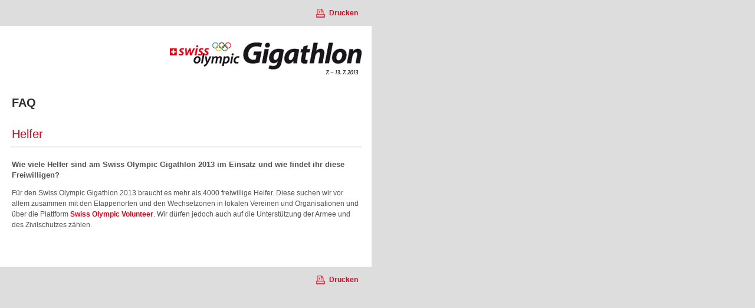

--- FILE ---
content_type: text/html; charset=UTF-8
request_url: http://www.gigathlon.com/archive/de/Athleteninfo/FAQe1a2.html?print=true&faqTopic=2
body_size: 1390
content:
<!DOCTYPE html>


<html xml:lang="de" lang="de" class="no-js">


<!-- Mirrored from www.gigathlon.ch/de/Athleteninfo/FAQ.html?print=true&faqTopic=2 by HTTrack Website Copier/3.x [XR&CO'2013], Thu, 23 Jan 2014 15:36:13 GMT -->
<!-- Added by HTTrack --><meta http-equiv="content-type" content="text/html;charset=UTF-8" /><!-- /Added by HTTrack -->
<head>
    <meta http-equiv="Content-Type" content="text/html; charset=utf-8"/>
    
    <meta name="keywords" content="FAQ" />
    <meta name="description" content="" />
    <meta name="author" content="" />
    <meta name="robots" content="all" />
    
        <link rel="shortcut icon" href="../faviconBinary/favicon.ico" type="image/x-icon"/>
    
    <!--[if IE]>
    <meta http-equiv="X-UA-Compatible" content="IE=Edge,chrome=IE7" />
    <![endif]-->
    <meta name="viewport" content="width=1200, initial-scale=0.6" />
    
    <title>Home - FAQ</title>
    
        <link rel="stylesheet" type="text/css" href="../../resources/gigathlon/css/style.2013-10-15-16-00-57-696.cache.css"  />
    

        
    
</head>

<body id="faq" >

    <div id="print-wrapper">
        <div class="print-button">
            <a class="print" href="javascript: window.print();">
                <span>Drucken</span>
            </a>
        </div>
    
        <div id="logo">
            <img src="../logoImgBinary/Gigathlon13_Datum_4F.gif" alt="Home" />
        </div>
    
<div id="main" role="main">
        <div class="text" role="article">




    <h1>
        
        FAQ
    </h1>






<div class="faq-list">
    <ul class="faq-list-ul">

        <li class="faq-list-li">


<h2>
    Helfer
    <span class="faq-tools">

<div class="article-tool">
    <a class="print" href="FAQe1a2.html?print=true&amp;faqTopic=2" target="_blank">
        <span>Drucken</span>
    </a>
</div>
    </span>
</h2>

<div>



<h3>
    <a class="cursor-effect" onclick="javascript: toggleFAQItem('317bdd49-01d8-4451-9922-1bf5891d63d2')">Wie viele Helfer sind am Swiss Olympic Gigathlon 2013 im Einsatz und wie findet ihr diese Freiwilligen?</a>
</h3>
<div id="317bdd49-01d8-4451-9922-1bf5891d63d2" class="faq-item-answer">
  <div>


          <p>F&uuml;r den Swiss Olympic Gigathlon 2013 braucht es mehr als 4000 freiwillige Helfer. Diese suchen wir vor allem zusammen mit den Etappenorten und den Wechselzonen in lokalen Vereinen und Organisationen und &uuml;ber die Plattform <a target="_blank" href="http://swissvolunteer.ch/">Swiss Olympic Volunteer</a>. Wir d&uuml;rfen jedoch auch auf die Unterst&uuml;tzung der Armee und des Zivilschutzes z&auml;hlen. </p>
    </div>
</div><!-- end list-box -->
<div class="clear"></div></div>
        </li>
    </ul>
</div><!-- end faq-list -->    </div><!-- end text -->
    <div class="article-features">

    <div class="article-tools">

<div class="article-tool">
    <a class="print" href="FAQ2888.html?print=true" target="_blank">
        <span>Drucken</span>
    </a>
</div>
    </div>

    </div>
</div><!-- end main -->        
        <div class="print-button">
            <a class="print" href="javascript: window.print();">
                <span>Drucken</span>
            </a>
        </div>
    </div>
    
</body>

<!-- Mirrored from www.gigathlon.ch/de/Athleteninfo/FAQ.html?print=true&faqTopic=2 by HTTrack Website Copier/3.x [XR&CO'2013], Thu, 23 Jan 2014 15:36:13 GMT -->
</html>


--- FILE ---
content_type: text/css
request_url: http://www.gigathlon.com/archive/resources/gigathlon/css/style.2013-10-15-16-00-57-696.cache.css
body_size: 16374
content:
/*
 * HTML5 Boilerplate
 *
 * What follows is the result of much research on cross-browser styling.
 * Credit left inline and big thanks to Nicolas Gallagher, Jonathan Neal,
 * Kroc Camen, and the H5BP dev community and team.
 *
 * Detailed information about this CSS: h5bp.com/css
 *
 * ==|== normalize ==========================================================
 */

/* =============================================================================
   HTML5 display definitions
   ========================================================================== */
article,aside,details,figcaption,figure,footer,header,hgroup,nav,section
    {
    display: block;
}

audio,canvas,video {
    display: inline-block;
    *display: inline;
    *zoom: 1;
}

audio:not  ([controls] ) {
    display: none;
}

[hidden] {
    display: none;
}

/* =============================================================================
   Base
   ========================================================================== */

/*
 * 1. Correct text resizing oddly in IE6/7 when body font-size is set using em units
 * 2. Prevent iOS text size adjust on device orientation change, without disabling user zoom: h5bp.com/g
 */
 
html, body {
  height: 100%;
  width: 100%;
  padding: 0;
  margin: 0;
}


html {
    font-size: 100%;
    -webkit-text-size-adjust: 100%;
    -ms-text-size-adjust: 100%;
}

html,button,input,select,textarea {
    font-family: Verdana, Helvetica, sans-serif;
    color: #000;
    font-size: 12px;
    color: #525252;
}

body {
    margin: 0;
    font-size: 12px;
    background: #ddd;
    line-height: 1.5em;
}

/*
 * Remove text-shadow in selection highlight: h5bp.com/i
 * These selection declarations have to be separate
 */
::-moz-selection {
    background: #E2001A;
    color: white;
    text-shadow: none;    
}

::selection {
    background: #E2001A;
    color: white;
    text-shadow: none;
}

.search-button {
    border: 0;
    background-color: none;
    background: url(../img/misc/lupe.png) no-repeat right;
    box-shadow: none;
    width: 15px;
}

/* =============================================================================
   Links
   ========================================================================== */

/* Improve readability when focused and hovered in all browsers: h5bp.com/h */
a:hover,a:active {
    outline: 0;
}

/* =============================================================================
   Typography
   ========================================================================== */
abbr[title] {
    border-bottom: 1px dotted;
}

b,strong {
    font-weight: bold;
}

blockquote {
    margin: 1em 40px;
}

dfn {
    font-style: italic;
}

hr {
    display: block;
    height: 1px;
    border: 0;
    border-top: 1px solid #ccc;
    margin: 1em 0;
    padding: 0;
}

ins {
    background: #ff9;
    color: #000;
    text-decoration: none;
}

mark {
    background: #ff0;
    color: #000;
    font-style: italic;
    font-weight: bold;
}

/* Redeclare monospace font family: h5bp.com/j */
pre,code,kbd,samp {
    font-family: monospace, serif;
    _font-family: 'courier new', monospace;
    font-size: 1em;
}

/* Improve readability of pre-formatted text in all browsers */
pre {
    white-space: pre;
    white-space: pre-wrap;
    word-wrap: break-word;
}

q {
    quotes: none;
}

q:before,q:after {
    content: "";
    content: none;
}

small {
    font-size: 85%;
}

/* Position subscript and superscript content without affecting line-height: h5bp.com/k */
sub,sup {
    font-size: 75%;
    line-height: 0;
    position: relative;
    vertical-align: baseline;
}

sup {
    top: -0.5em;
}

sub {
    bottom: -0.25em;
}

p {
    line-height: 1.5em;
}

p.intro {
    font-weight: bold;
}

/* =============================================================================
   Lists
   ========================================================================== */
ul,ol {
    margin: 1em 0;
    padding: 0 0 0 30px;
}

dd {
    margin: 0 0 0 30px;
}

nav ul,nav ol {
    list-style: none;
    list-style-image: none;
    margin: 0;
    padding: 0;
}

/* =============================================================================
   Embedded content
   ========================================================================== */

/*
 * 1. Improve image quality when scaled in IE7: h5bp.com/d
 * 2. Remove the gap between images and borders on image containers: h5bp.com/i/440
 */
img {
    border: 0;
    -ms-interpolation-mode: bicubic;
    vertical-align: middle;
}

/*
 * Correct overflow not hidden in IE9
 */
svg:not(:root){
overflow:hidden;
}

/* =============================================================================
   Figures
   ========================================================================== */
figure {
    margin: 0;
}

/* =============================================================================
   Forms
   ========================================================================== */
form {
    margin: 0;
}

fieldset {
    border: 0;
    margin: 0;
    padding: 0;
}

/* Indicate that 'label' will shift focus to the associated form element */
label {
    cursor: pointer;
}

/*
 * 1. Correct color not inheriting in IE6/7/8/9
 * 2. Correct alignment displayed oddly in IE6/7
 */
legend {
    border: 0;
    *margin-left: -7px;
    padding: 0;
    white-space: normal;
}

/*
 * 1. Correct font-size not inheriting in all browsers
 * 2. Remove margins in FF3/4 S5 Chrome
 * 3. Define consistent vertical alignment display in all browsers
 */
button,input,select,textarea {
    font-size: 100%;
    margin: 0;
    vertical-align: baseline;
    *vertical-align: middle;
}

/*
 * 1. Define line-height as normal to match FF3/4 (set using !important in the UA stylesheet)
 */
button,input {
    line-height: normal;
}

/*
 * 1. Display hand cursor for clickable form elements
 * 2. Allow styling of clickable form elements in iOS
 * 3. Correct inner spacing displayed oddly in IE7 (doesn't effect IE6)
 */
button,input[type="button"],input[type="reset"],input[type="submit"] {
    cursor: pointer;
    -webkit-appearance: button;
    *overflow: visible;
}

/*
 * Re-set default cursor for disabled elements
 */
button[disabled],input[disabled] {
    cursor: default;
}

/*
 * Consistent box sizing and appearance
 */
input[type="checkbox"],input[type="radio"] {
    box-sizing: border-box;
    padding: 0;
    *width: 13px;
    *height: 13px;
}

input[type="search"] {
    -webkit-appearance: textfield;
    -moz-box-sizing: content-box;
    -webkit-box-sizing: content-box;
    box-sizing: content-box;
}

input[type="search"]::-webkit-search-decoration,input[type="search"]::-webkit-search-cancel-button
    {
    -webkit-appearance: none;
}

/*
 * Remove inner padding and border in FF3/4: h5bp.com/l
 */
button::-moz-focus-inner,input::-moz-focus-inner {
    border: 0;
    padding: 0;
}

/*
 * 1. Remove default vertical scrollbar in IE6/7/8/9
 * 2. Allow only vertical resizing
 */
textarea {
    overflow: auto;
    vertical-align: top;
    resize: vertical;
    width: 350px;    
    padding: 5px 5px;
    -webkit-border-radius: 2px;
    -moz-border-radius: 2px;
    border-radius: 2px;
    border: 1px solid #cfcfcf;
    -webkit-box-shadow: inset 0 0 2px 1px rgba(0,0,0, 0.1);
    -moz-box-shadow: inset 0 0 2px 1px rgba(0,0,0, 0.1);
    box-shadow: inset 0 0 2px 1px rgba(0,0,0, 0.1);
}

/* Colors for form validity */
input:valid,textarea:valid {
    color: #4D4D4D;
}

input:invalid,textarea:invalid {
    background-color: #f0dddd;
}

form span {
    margin: 12px 20px;
}


form input.search-button, form #searchbar {
    display: inline;
    margin: 0;
}

form input {
    margin: 12px 20px;
    display: block;
}

form label {
    font-weight: bold;
    color: #e2001a;
}

.button-wrapper {
    clear: both;
}

form div {
    float: none;
}

form .button-wrapper input {
  background-color: #e2001a;
  border: medium none;
  border-radius: 0 0 0 0;
  box-shadow: none;
  color: #FFFFFF;
  font-weight: bold;
  padding: 10px;
  display: block;
}

form .form-item-m, form .form-item-s, form .form-item-l {
    float: left;
    clear: right;
}

form textarea {
    display: block;
    margin: 12px 20px;
}

form div.mgnlEditorBar.component, .mgnlEditorBar.placeholder {
    clear: both;
}

input:invalid, textarea:invalid {
    background: none;
}

form label[for="FileUpload"] {
    margin: 12px 20px;
}

form input[type="checkbox"], form input[type="radio"] {
    display: inline;
    width: 30px; 
    margin-right: 0px;
}

fieldset.mod div {
    float: left;
    clear: right;
}

/* =============================================================================
   Tables
   ========================================================================== */
table {
    border-collapse: collapse;
    border-spacing: 0;
}

td {
    vertical-align: top;
}

/* overwrite this if valign attribute is set on TDs (eg. because of FCK) */
td[valign="middle"] {
    vertical-align: middle;
}

/* =============================================================================
   Chrome Frame Prompt
   ========================================================================== */
.chromeframe {
    margin: 0.2em 0;
    background: #ccc;
    color: black;
    padding: 0.2em 0;
}

/* ==|== print styles =======================================================
   Print styles.
   Inlined to avoid required HTTP connection: h5bp.com/r
   ========================================================================== */
@media print {
    * {
        background: transparent !important;
        color: black !important;
        box-shadow: none !important;
        text-shadow: none !important;
        filter: none !important;
        -ms-filter: none !important;
    } /* Black prints faster: h5bp.com/s */
    a,a:visited {
        text-decoration: underline;
    }
    .ir a:after,a[href^="javascript:"]:after,a[href^="#"]:after {
        content: "";
    } /* Don't show links for images, or javascript/internal links */
    pre,blockquote {
        border: 1px solid #999;
        page-break-inside: avoid;
    }
    thead {
        display: table-header-group;
    } /* h5bp.com/t */
    tr,img {
        page-break-inside: avoid;
    }
    img {
        max-width: 100% !important;
    }
    @page {
        margin: 0.5cm;
    }
    p,h2,h3 {
        orphans: 3;
        widows: 3;
    }
    h2,h3 {
        page-break-after: avoid;
    }
    /** Hide print button **/
    #print-wrapper .print-button {
        display: none;
    }
    /** Enable decent printing even if not using the print view **/
    #nav, #extras, #header, #meta
    , #side-tabs, #site-info
    , #bottom-top-button, .article-features
    , #platform, #base, .article-tool {
        display: none !important;
    }
    .background, #wrapper-2, #wrapper-3 {
        margin: 0 !important;
        padding: 0 !important;
        background: none !important;
        box-shadow: none !important;
        width: auto !important;
    }
    .background {
        width: 567px !important;
    }
    .text-section ul
    , .faq-item-answer ul {
        margin: 12px 20px !important;
        padding: 0 20px !important;
        list-style: disc !important;
    }
    .text-section ul li
    , .faq-item-answer ul li {
        background: none !important;
        overflow: visible !important;
        padding: 0 !important;
    }
    #print-logo {
        display: block !important;
    }
    .faq-item-answer {
        display: block !important;
    }
    .text h1 {
        font-weight: bold !important;
        margin: 15px 20px 20px !important;
    }
}

/* =============================================================================
   Nivo Slider
   ========================================================================== */
   
/*
 * jQuery Nivo Slider v3.0.1
 * http://nivo.dev7studios.com
 *
 * Copyright 2012, Dev7studios
 * Free to use and abuse under the MIT license.
 * http://www.opensource.org/licenses/mit-license.php
 */
 
/* The Nivo Slider styles */
.nivoSlider {
	position:relative;
	width:100%;
	height:auto;
	overflow: hidden;
}
.nivoSlider img {
	position:absolute;
	top:0px;
	left:0px;
}
.nivo-main-image {
	display: block !important;
	position: relative !important; 
	width: 100% !important;
}

/* If an image is wrapped in a link */
.nivoSlider a.nivo-imageLink {
	position:absolute;
	top:0px;
	left:0px;
	width:100%;
	height:100%;
	border:0;
	padding:0;
	margin:0;
	z-index:6;
	display:none;
}
/* The slices and boxes in the Slider */
.nivo-slice {
	display:block;
	position:absolute;
	z-index:5;
	height:100%;
	top:0;
}
.nivo-box {
	display:block;
	position:absolute;
	z-index:5;
	overflow:hidden;
}
.nivo-box img { display:block; }

/* Caption styles */
.nivo-caption {
	position:absolute;
	left:0px;
	bottom:0px;
	background:#000;
	color:#fff;
	width:100%;
	z-index:8;
	padding: 5px 10px;
	opacity: 0.8;
	overflow: hidden;
	display: none;
	-moz-opacity: 0.8;
	filter:alpha(opacity=8);
	-webkit-box-sizing: border-box; /* Safari/Chrome, other WebKit */
	-moz-box-sizing: border-box;    /* Firefox, other Gecko */
	box-sizing: border-box;         /* Opera/IE 8+ */
}
.nivo-caption p {
	padding:5px;
	margin:0;
}
.nivo-caption a {
	display:inline !important;
}
.nivo-html-caption {
    display:none;
}
/* Direction nav styles (e.g. Next & Prev) */
.nivo-directionNav a {
	position:absolute;
	top:45%;
	z-index:9;
	cursor:pointer;
}
.nivo-prevNav {
	left:0px;
}
.nivo-nextNav {
	right:0px;
}
/* Control nav styles (e.g. 1,2,3...) */
.nivo-controlNav {
	text-align:center;
	padding: 15px 0;
}
.nivo-controlNav a {
	cursor:pointer;
}
.nivo-controlNav a.active {
	font-weight:bold;
}

/*
Skin Name: Nivo Slider Default Theme
Skin URI: http://nivo.dev7studios.com
Skin Type: flexible
Description: The default skin for the Nivo Slider.
Version: 1.2
Author: Gilbert Pellegrom
Author URI: http://dev7studios.com
*/

.theme-default .nivoSlider {
	position:relative;
	background:url(../img/nivo/loading.gif) no-repeat 50% 50%;
    margin-bottom:50px;
    -webkit-box-shadow: 0px 1px 5px 0px #4a4a4a;
    -moz-box-shadow: 0px 1px 5px 0px #4a4a4a;
    box-shadow: 0px 1px 5px 0px #4a4a4a;
}
.theme-default .nivoSlider img {
	position:absolute;
	top:0px;
	left:0px;
	display:none;
}
.theme-default .nivoSlider a {
	border:0;
	display:block;
}

.theme-default .nivo-controlNav {
	text-align: center;
	padding: 20px 0;
}
.theme-default .nivo-controlNav a {
	display:inline-block;
	width:22px;
	height:22px;
	background:url(../img/nivo/bullets.png) no-repeat;
	text-indent:-9999px;
	border:0;
	margin: 0 2px;
}
.theme-default .nivo-controlNav a.active {
	background-position:0 -22px;
}

.theme-default .nivo-directionNav a {
	display:block;
	width:24px;
	height:75px;
	background:url(../img/nivo/arrows.png) no-repeat;
	text-indent:-9999px;
	border:0;
}
.theme-default a.nivo-nextNav {
	background-position:-24px 0;
	right:0;
}
.theme-default a.nivo-prevNav {
	left:0;
}

.theme-default .nivo-caption {
    font-family: Helvetica, Arial, sans-serif;
}
.theme-default .nivo-caption a {
    color:#fff;
    border-bottom:1px dotted #fff;
}
.theme-default .nivo-caption a:hover {
    color:#fff;
}

.theme-default .nivo-controlNav.nivo-thumbs-enabled {
	width: 100%;
}
.theme-default .nivo-controlNav.nivo-thumbs-enabled a {
	width: auto;
	height: auto;
	background: none;
	margin-bottom: 5px;
}
.theme-default .nivo-controlNav.nivo-thumbs-enabled img {
	display: block;
	width: 120px;
	height: auto;
}



/* =============================================================================
   General
   ========================================================================== */
input {
    width: 210px;    
    padding: 5px 5px;
    -webkit-border-radius: 2px;
    -moz-border-radius: 2px;
    border-radius: 2px;
    border: 1px solid #cfcfcf;
    -webkit-box-shadow: inset 0 0 2px 1px rgba(0,0,0, 0.1);
    -moz-box-shadow: inset 0 0 2px 1px rgba(0,0,0, 0.1);
    box-shadow: inset 0 0 2px 1px rgba(0,0,0, 0.1);
}

input.button {
    width: auto;
}

a, a:link, a:active, a:focus {
    color: #e2001a;
    font-weight: bold;
    text-decoration: none;
}

a:hover {
    color: #e2001a;
    text-decoration: underline;
}

.shadow {
    -webkit-box-shadow: 0px 0px 7px -2px #888888;
    -moz-box-shadow: 0px 0px 7px -2px #888888;
    box-shadow: 0px 0px 7px -2px #888888;
}

/* =============================================================================
   Layout, positioning
   ========================================================================== */
.background {
    width: 960px;
    overflow: visible;
    margin-left: auto;
    margin-right: auto;
    padding-bottom: 120px;
    position: relative;
}

#meta {
    overflow: visible;
    clear: both;
    height: 40px;
    width: 100%;
    right: 0px;
    left: 0px;
    z-index: 500;
    position: fixed;
}

#header {
    width: 100%;
    padding-top: 1px;
}

#stage {   
    overflow: hidden;
    width: 870px;
    height: 425px;
    margin: 23px 45px 0 45px;
}

#platform {
    width: 880px;
    margin: 23px 35px 0px 35px;
    overflow: hidden;
}

#branding-navigation {
    width: 988px;
    height: 92px;
    position: absolute;
    top: 90px;
}

#nav-global {
    position: absolute;
    left: 0;
    bottom: 0;
    z-index: -30;
}

#branding {
    position: absolute;
    right: 0;
    padding-right: 15px;
    height: 77px;
    background-color: #fff;
}

#wrapper-2 {
    width: 1008px; /** 960 for content, plus 28 for wings, plus 20 for shadow **/
    overflow: visible;
    margin-left: -24px;
}

#wrapper-3 {
    overflow: visible;
    position: relative;
    padding: 23px 45px;
    margin: 0 24px;
}

#main {
    width: 600px;
    float: left;
}

#extras {
    width: 270px;
    float: right;
    clear: right;
}

#base {
    width: 915px;
    margin: 70px 24px 0 24px;
    padding-left: 45px;
}

#site-info {
    margin-top: 210px;
    height: 975px;
}

#full-screen-background-image {
      z-index: -999;
      min-height: 100%;
      min-width: 1024px;
      width: 100%;
      height: auto;
      position: fixed;
      top: 0;
      left: 0;
}

#side-tabs {
    position: absolute;
    width: 111px;
    height: 192px;
    left: 50%;
    top: 300px;
    margin-left: 480px; /* half of background-containter */ 
}

#swissolympicNewsletter {
    background-color: white; 
    width: 200px; 
    padding: 10px;
}


.fancybox-wraps {
    position: fixed !important;
    top: 400px !important;
    left: 61% !important;
}

.fancybox-noscroll {
    overflow-y: scroll;
    position: fixed;
    top: 0;
    left: 0;
    right: 0;
    bottom: 0;  
    z-index: 1200;
}


.boxshadow #multimedia {
    box-shadow: 0 0 7px -2px #888888;
}


#multimedia {
    margin: 45px 0 45px -45px;
    background-color: #fff;
    width: 950px;
    position: relative;
    padding: 40px 10px 40px 0px;
    position: relative;
    overflow: hidden;
    clear: both;
}

.clear {
    clear: both;
}

/* =============================================================================
   Multimedia Container
   ========================================================================== */
   
.multimedia-menu {
    padding: 0px;
    width: 100%;
    float: left;
    padding: 10px 0;
    margin-bottom: 32px;
    margin-left: 45px;
}

.multimedia-menu a {
    display: block;
    float: left;
    margin-right: 8px;
    height: 36px;
    padding-bottom: 7px;
    font-weight: bold; 
    color: #cccccc;
}

.multimedia-menu a span {
    background-color: #333333;
    padding: 10px 24px;
    display: block;
    line-height: 1.3em;
}

.multimedia-menu a.selected {
    background: url(../img/misc/multimedia-arrow-bottom.png) no-repeat left bottom;
}

.multimedia-menu a.selected span {
    color: #fff;
    background-color: #e2001a;
}

.multimedia-menu a:hover {
    text-decoration: none;
    cursor: pointer;
}

.multimedia-menu a:hover span {
    color: #fff;
    background-color: #e2001a;
}
    
.multimedia-content {
    float: left;
    position: relative;
    margin-bottom: 25px;
}

.multimedia-footer {
    float: left;
}

.multimedia-footer span {
    background-image: url(../img/misc/pfeil-rechts-rot.png);
    background-repeat: no-repeat;
    background-position: right;
    padding-right: 15px;
    color: #333333;
}

.multimedia-videos {
    width: 940px;
    overflow: hidden;
    display: none;
    margin-left: 10px;
}

.multimedia-footer {
    padding: 20px 0;
}

.multimedia-photos .multimedia-footer {
    padding-left: 45px;
} 

.multimedia-footer a {
    text-decoration: none;
}

#fb-wrapper {
    margin-left: 45px;
}

#youtube-videos .button-brown {
    background-color: #fff;
    border-radius: 5px 5px 5px 5px;
    height: 22px;
    padding: 7px 8px;
    text-align: center;
    width: 140px;
    margin-top: 35px;
}

#youtube-videos .button-brown:hover {
    background-color: #333;
}

#youtube-videos .button-brown:hover a{
    color: #ccc;
}

#youtube-videos .button-brown a {
    color: #e2001a;
    font-weight: bold;
    text-decoration: none;
}

#video-intro {
    width: 272px;
    height: 140px;
    padding: 18px;
    margin: 0 8px 8px 0;
    float: left;
    background-color: #e2001a;
}

#youtube-videos h1 {
    font-size: 20px;
    line-height: 34px;
    font-weight: 100;
    color: #fff;
    margin: 0;
}

#video-player {    
    width: 624px;
    height: 360px;
    margin-bottom: 8px;
    float: right;
    background-color: black;
}

.video-thumb {
    width: 308px;
    height: 176px;
    float: left;
    margin-right: 8px;
    overflow: hidden;
    position: relative;
    cursor: pointer;
}

.video-hover {
    height: 176px;
    width: 308px;
    top: 0;
    left: 0;
    position: absolute;        
}

.csstransitions .video-hover {
    transition: background 0.3s linear;
}

.video-hover:hover {
    background-color: rgba(204, 0, 51, 0.3);
}

.video-thumb-big {
    width: 480px;
    height: 360px;
    float: left;
    overflow: hidden;
    position: relative;
    cursor: pointer;
}

.video-hover-big {
    height: 360px;
    width: 480px;
    top: 0;
    left: 0;
    position: absolute;        
}

.csstransitions .video-hover-big {
    transition: background 0.3s linear;
}

.video-hover-big:hover {
    background-color: rgba(204, 0, 51, 0.3);
}


#youtube-videos .play {
    position: absolute;
    background: url(../img/misc/play.png) center no-repeat;
    height: 52px;
    left: 128px;
    top: 62px;
    width: 52px;    
}

.play-big {
    position: absolute;
    background: url(../img/misc/play.png) center no-repeat;
    height: 52px;
    left: 214px;
    top: 154px;
    width: 52px;    
    
}

#youtube-list {
    list-style: none;
    margin-left: 0px;
}

#youtube-list li {
    background: none;
    margin: 20px 0 20px 20px;
    padding-left: 0px;
    
}

#youtube-list h3 {
    margin: 0 17px 10px 0;
    padding: 0;
}

.selected-thumb {
    margin-bottom: 8px;
}

.last-thumb {
    margin-right: 0px;
}



/* =============================================================================
   Global container styles
   ========================================================================== */
.background {
    background: url(../img/bg/stripes.jpg) repeat;
}

#meta {
    background: #000;
    color: #CCCCCC;
}

#stage {
    background: #fff;
}

#site-info {
    background-color: #F5F5F5;
    background-image: url(../img/bg/mountainrange-crop.png);
    background-repeat: no-repeat;
    background-position: bottom;
    position: relative;
}

#bottom-top-button {
    position: absolute;
    bottom: 0;
    text-align: center;
    width: 960px;
    z-index: 50;
}

#bottom-top-button a {
    display: block;
    height: 39px;
    width: 107px;
    margin: auto;
    background: url('../img/misc/red-arrow-footer.png') no-repeat;
}

.flying-top-bn {
    width: 988px;
    z-index: 100;
    margin-left: -14px;
}

.flying-top {
    width: 988px;
    z-index: 100;
    margin-left: -59px;
}

.flying-left-wing {
    float: left;
    background: url(../img/misc/corner-left.png);
    height: 15px;
    width: 14px;
}

.flying-right-wing {
    float: right;
    background: url(../img/misc/corner-right.png);
    height: 15px;
    width: 14px;
}

.flying-top-small {
    width: 974px;
    z-index: 100;
    margin-left: -52px;
}

.flying-top-small .flying-left-wing {
    background: url(../img/misc/corner-left-small.png);
    height: 6px;
    width: 7px;
}

.flying-top-small .flying-right-wing {
    background: url(../img/misc/corner-right-small.png);
    height: 6px;
    width: 7px;
}

.float-left {
    float: left;
}

.text-bold {
    font-weight: bold;
}

.text-align-right {
    text-align: right;
}

.text-align-left {
    text-align: left;
}

.spacer-40px {
    height: 40px;
}

.cursor-effect {
    cursor: pointer;
    cursor: hand;
}

#main .content {
    width: 550px;
    background-color: #ffffff;
}

.boxshadow #main .content {
    box-shadow: 0 0 7px -2px #888888;
}

/* =============================================================================
   Login-Button
   ========================================================================== */
   
#login-button-container {
    height: 78px;
    font-size: 12px; 
    font-weight: bold; 
    color: #fff;
    position: absolute;
    z-index: 20;
    top: 418px;
    left: 85px;
}

#login-button-container a {
    color: #fff;
    text-decoration: none;
}

.login-button-wrapper {
    height: 78px; 
    float: left; 
    position: relative;
    text-align: center;
}

.login-button-left {
    background: url('../img/misc/login-corner-left.png') no-repeat bottom; 
    width: 7px; 
    height: 78px; 
    float: left;
}

.login-button-right {
    background: url('../img/misc/login-corner-right.png') no-repeat bottom; 
    width: 7px; 
    height: 78px; 
    float: left;
}

.login-button-top {
    background: url('../img/misc/login-top.png'); 
    height: 42px; 
    width: 83px; 
    margin-left: auto; 
    margin-right: auto;    
}

.boxshadow .login-button-bottom {
    box-shadow: 0 0 7px -2px #888888;
}

.login-button-bottom {
    background-color: #e2001a; 
    padding: 10px 15px; 
    height: 16px;
    float: left;
    cursor: pointer;
    cursor: hand;
    line-height: 1.3em;
}

/*==============================================
	 Section
==============================================*/

.boxshadow .section-container {
    box-shadow: 0 0 7px -2px #888888;
}

.section-container {
    float: left;
    background-color: #fff;
    width: 550px;
    margin-top: 20px;
    overflow: hidden;
}


.boxshadow .section-intro-header {
    box-shadow: 0 0 7px -2px #888888;
    width: 550px;
}

#page-intro h1 {
    display: block;
    background-color: #FFFFFF;
    height: 39px;
    position: relative;
    width: 533px;
    color: #303030;
    font-size: 20px;
    font-weight: normal;
    padding: 14px 0 0 17px;
    margin: 0;
    text-transform: uppercase;
}

.boxshadow .section-intro-content {
    box-shadow: 0 0 7px -2px #888888;
}

.section-intro-content {
    margin-top: 20px;
    background-color: #FFFFFF;
    overflow: hidden;
    position: relative;
    width: 550px;
}

/* Social media stream
==============================================*/
.social-stream-inner {
    background: none repeat scroll 0 0 #202020;
    position: relative;
    width: 988px;
    overflow: hidden;
    -moz-box-shadow: 2px 2px 4px -1px #333333;
    -webkit-box-shadow: 2px 2px 4px -1px #333333;
    box-shadow: 2px 2px 4px -1px #333333;
}

.social-stream-outer {
    clear: both;
    margin-top: 45px;
    margin-bottom: 45px;
}

.social-stream-content {
    margin: 15px;
    height: 503px;
    overflow: hidden;
}

.social-stream-inner iframe {
    width: 960px;
    height: 500px;
}

/* =============================================================================
   Header, branding, slider
   ========================================================================== */
.branding-navigation-content {
    background: none repeat scroll 0 0 #FFFFFF;
    float: left;
    height: 77px;
    position: relative;
    width: 988px;
    -moz-box-shadow: 1px 2px 2px 0 #333333;
    -webkit-box-shadow: 1px 2px 2px 0 #333333;
    box-shadow: 1px 2px 2px 0 #333333;
    z-index: +10;
}

.nivo-slider {
    width: 860px;
    height: 415px;   
    margin: 5px;
    overflow: hidden;
    position: relative; 
}

.download-image {
    position: absolute;
    right: 0px;
    bottom: 0px;
    z-index: 15;
}

/* =============================================================================
   Mini-Teasers
   ========================================================================== */


.mini-teaser-wrapper {
    width: 166px; 
    float: left; 
    margin-left: 10px;
}

.mini-teaser-wrapper a {
    color: #333333;
    text-transform: uppercase;
    text-decoration: none;
}

.mini-teaser {
    padding-top: 20px;
    height: 93px;
    width: 166px;
    background-color: #fff;
    position: relative;
    float: left;
    text-align: center;
    background: url('../img/bg/empty-bg.png') no-repeat;
    cursor: pointer;
    cursor: hand;
}


.mini-teaser img {
    clear: both;
    top: 35px;
}

.ex-teaser-header {
    position: absolute;
    margin: 0 auto;
    top: 5px;
}

/* Countdown-Teaser
   ========================================== */
#countdown-box {
    width: 166px;
    height: 113px;
    background-image: url(../img/bg/empty-bg.png);
    float: left;
    margin-left: 10px;
    line-height: normal;
}

#countdown-title {
    height: 25px;
    color: #303030;
    font-size: 12xp;
    font-weight: bold;
    text-align: center;
    padding-top: 20px;
}

.counter-element {
    float: left;
    font-size: 11px;
    color: #b5b5b5;
}

#countdown-counter {
    font-size: 8px;
}

.date-days {
    padding-left: 2px;
}

.date-hours {
    padding-left: 5px;
}

.date-mins {
    padding-left: 5px;
}

.date-seconds {
    padding-left: 2px;
}

#countdown-labels {
    width: 156px;
    margin: auto;
}

#wrapper-countdown{float:right;position:relative;left:-50%;}

#flip-counter{position:relative;left:50%;clear:both}

.flip-counter ul.cd{float:left;list-style-type:none;margin:0;padding:0}
.flip-counter li{background: url(../img/teaser/digits.png) 0 0 no-repeat;}
.flip-counter li.t{background-position:0 0;width:16px;height:11px}
.flip-counter li.b{background-position:0 0;width:16px;height:11px}
.flip-counter li.s{ margin: 1px;}



/* =============================================================================
   Banner
   ========================================================================== */
   
.boxshadow .add-banner {
    box-shadow: 0 0 7px -2px #888888;
}

.add-banner {
    width: 270px;
    height: 132px;
    background-color: #fff;
    float: left;
    margin-bottom: 15px;
    overflow: hidden;
}

.add-banner img {
    width: 270px;
    height: 132px;
}

#banner-horizontal {
    width: 920px;
    margin: 45px 0;
    padding: 0 30px;
    position: relative;
    overflow: hidden;
    clear: both;
}

#banner-horizontal .add-banner {
    margin-left: 15px;
    margin-right: 15px;
    float: left;
}

.ad-banner-wide {
    clear: both;
    margin-top: 40px;
    margin-bottom: 40px;
    overflow: hidden;
    position: relative;
}

.ad-banner-wide a
, .ad-banner-wide a:link
, .ad-banner-wide a:visited
, .ad-banner-wide a:focus
, .ad-banner-wide a:hover
, .ad-banner-wide a:active
{
    text-decoration: none;
    color: #fff;
}

.boxshadow .ad-banner-wide .banner-image {
    box-shadow: 0 0 7px -2px #888888;
}

.ad-banner-wide .banner-text {
    position: absolute;
    top: 35px;
    left: 50px;
}

.ad-banner-wide .banner-text span {
    font-size: 20px;
    font-weight: bold;
    color: #fff;
}

.ad-banner-wide .ad-banner-wide-footer {
    position: relative;
    height: 33px;
    width: 974px;
}

.ad-banner-wide .ad-banner-sponsor {
    height: 80px;
    position: absolute;
    right: 0px;
    top: -54px;
}

.ad-banner-wide .ad-banner-sponsor .div1 {
    background: url('../img/misc/ad-banner-sponsor-corner.png') no-repeat 0 0;
    height: 26px;
    width: 25px;
    margin-top: 54px;
    float: left;
}

.ad-banner-wide .ad-banner-sponsor .div2 {
    background: #393939;
    height: 26px;
    margin-top: 54px;
    float: left;
}

.ad-banner-wide .ad-banner-sponsor .div3 {
    background: #393939;
    height: 76px;
    margin-top: 4px;
    float: left;
}

.ad-banner-wide .ad-banner-sponsor .div4 {
    background: #393939;
    height: 26px;
    margin-top: 54px;
    float: left;
    width: 14px;
}

.ad-banner-wide .presented-by {
    padding: 0 20px 0 12px;
}

.ad-banner-wide .presented-by span {
    padding: 3px 0 0 0;
    display: block;
    font-size: 13px;
    color: #aaa;
}

.ad-banner-wide .ad-banner-sponsor .flying-right-wing {
    clear: both;
}

/* =============================================================================
   FAQ
   ========================================================================== */
   
.text .faq-list-ul {
    margin: 12px 0px;
}

.text .faq-list-li {
    background: none;
    padding-left: 0px;
}

.faq-item-answer {
    display: none;
}

.no-js .faq-item-answer {
    display: block;
}

.text .faq-list h2 {
    margin-top: 12px;
}

.text .faq-list h3 a {
    color: #525252;
}

.faq-tools .article-tool a {
    display: inline;
}

.faq-tools .article-tool {
    display: inline;
    padding-left: 10px;
}

.faq-tools .article-tool a:hover {
    color: black;
    text-decoration: underline;
    font-weight: normal;
}

/* =============================================================================
   Footer
   ========================================================================== */
#site-info a
, #site-info a:link
, #site-info a:visited
, #site-info a:focus {
    color: #000000;
    font-weight: normal;
}

.site-info-biker-overlay {
    position: absolute;
    top: -250px;
    overflow: visible;
    width: 100%;
    height: 264px;
    z-index: 10;
    right: 22%;
}

.site-info-biker {
    background: url('../img/bg/biker-crop.png') no-repeat;
    left: 50%;
    margin-left: 450px;
    width: 500px;
    height: 264px;
    position: absolute;
}

#site-info a:hover
, #site-info a:active {
    text-decoration: underline;
}

#site-info-box h4 {
    color: #e2001a;
    font-weight: bold;
    font-size: 12px;
    margin: 45px 0 15px 0;
}

#site-info-box ul {
    list-style: none;
    margin: 0;
    padding: 0;
}

#site-info-box ul li {
    margin: 10px 0;
}

#site-info-box {
    width: 600px;
    margin-left: 50%;
    position: absolute;
    left: -120px;
}

#site-info-box div {
    width: 200px;
    overflow: hidden;
    float: left;
}

.site-info-logos {
    float: left;
    left: -480px;
    margin: auto;
    margin-left: 50%;
    position: absolute;
    width: 960px;
}

p#copyright {
    clear: both;
    float: left;
    font-size: 11px;
    margin-top: 40px;
}

/* =============================================================================
   Navigation, Meta-Navigation
   ========================================================================== */
.ul-horizontal li {
    display: inline !important;
}

.navigation-l1 {
    float: left;
    margin-bottom: 0px;
    padding: 0 0 0 30px;
}

.thin .navigation-l1 {
    padding: 0 0 0 20px;
}

.navigation-l1 a {
    color: #1f1f1f;
    font-size: 13px;
    padding: 11px 20px 12px 10px;    
    display: block;
    background-image: url(../img/misc/red-triangle-down.png);
    background-position: right;
    background-repeat: no-repeat;
    background-color: #fff;
    cursor: pointer;
}

.thin .navigation-l1 a {
    padding: 11px 18px 12px 2px;
}

.navigation-l1 li {
    display: block;
    float: left;
    line-height: 1.1em;
}

.no-boxshadow .navigation-l1 a:hover {
    background-color: #eeeeee;   
}   

.navigation-l1 a:hover {
    background-image: url(../img/misc/black-triangle-down.png);
    background-color: transparent;
    color: #e2001a;
    text-decoration: none;
}

.navigation-l1 img {
    padding-left: 2px;
}


.boxshadow .drop-down {
    box-shadow: 3px 3px 2px #222222;
}

.no-boxshadow .drop-down {
    
}
    
.drop-down {
    position: absolute;
    top: 14px;
    left: 30px;
    z-index: -20;
    overflow: hidden;
    width: auto;
    visibility: hidden;
}



.boxshadow .drop-down-inset {
    box-shadow: 0 15px 60px 30px #dddddd inset;
}

.no-boxshadow .drop-down-inset {
    background-color: #eeeeee;
}

.drop-down-inset {
    background-color: #fff;
    padding: 72px 15px 32px;
    overflow: hidden;
}

.drop-down a {
    padding: 0px !important;
    background: none;
}

.boxshadow .drop-down a:hover {
    box-shadow: none;
}

.no-boxshadow .drop-down a:hover {
    box-shadow: none;
}

.drop-down a:hover {
    color: #E2001A;
    text-decoration: none;
    background: none;
}        

.drop-down ul {
    margin: 0px;
    padding: 0px;
}

.drop-down ul li {
    display: list-item;
    border-top: dotted 1px #1f1f1f;
    list-style: none;
    display: list-item;
    padding: 10px 0;
    width: 190px;
    float: none;
    clear: both;
}

.drop-down-l3 {
    clear: both;
    margin: 10px 0 0;
    overflow: hidden;    
}

.drop-down-l3 ul li {
    display: block;
    float: left;
    color: 999999;
    margin-right: 10px;
    border: none;
}

.drop-down-l3 span {
    line-height: 1.5em;
    padding-top: 10px;
}

.drop-down-l3 a {
    font-size: 12px;
    font-weight: normal;
    color: #858585;
    box-shadow: none;
}

.drop-down-l3 a:hover {
    text-decoration: underline;
    color: #E2001A;
}

.border-right {
    border-right: 1px dotted #1f1f1f; 
    padding-right: 12px;
}

.navigation-l3-item {
    float: left; 
    border-right: 1px dotted #1F1F1F; 
    padding: 0 5px 0 0;
    margin: 3px 5px 0 0;
    display: block;    
}

#nav-global-box .navigation-l3-item-margin {
    margin-left: 50px;
}

#nav-global-box a.on {
    color: #e2001a;
    background-image: url(../img/misc/black-triangle-down.png);
}

#navigation-spacer {
    width: 300px;
    background-color: #fff;
    float: left;
    
}


a.hoverIntent {
    color: #e2001a;
    background: transparent;
    background-image: url(../img/misc/black-triangle-down.png);
    background-repeat: no-repeat;
    background-position: right;
}


/* Vertical navigation
==============================================*/
#nav {
    float: right;
    margin-bottom: 35px;
    margin-top: 8px;
}

#nav ul {
    list-style: none;
    margin: 0;
    padding: 0;
}

#nav h6 {
    display: none;
}

#nav li em {
    display: none;
}

#nav li strong {
    display: block;
}

#nav li {
    display: block;
    margin: 0 0 8px -13px;
    padding-left: 13px;
}

#nav li li {
    display: block;
    margin: 8px 0 8px -13px;
}

#nav li.on {
    padding: 0;
}

#nav li.on ul {
    padding-left: 13px;
}

#nav li.on span {
    height: 24px;
    padding: 5px 0 0 30px;
    display: block;
    width: 253px;
    background: url('../img/misc/vertical-nav-redarrow.png') no-repeat;
    color: #ffffff;
    font-size: 14px;
    text-transform: uppercase;
    line-height: 1.3em;
}

#nav li li.on span {
    height: 23px;
    padding: 6px 0 0 30px;
    font-size: 12px;
}

#nav li a {
    height: 24px;
    padding: 5px 0 0 17px;
    display: block;
    color: black;
    font-size: 14px;
    font-weight: normal;
    text-decoration: none;
    text-transform: uppercase;
    background-color: #ffffff;
    width: 253px;
    line-height: 1.3em;
}

.csstransitions #nav li a {
    transition: background 0.3s linear;
}

#nav li.open a {
    color: #ff0000;
    font-weight: bold;
}

#nav li.open.on a {
    padding: 0;
    background: none;
    box-shadow: none;
    height: 29px;
}

#nav li.open li.on a {
    padding: 0;
    height: 29px;
}

#nav li li a
, #nav li.open li a
, #nav li.open.on li a {
    height: 23px;
    padding: 6px 0 0 17px;
    font-weight: bold;
    font-size: 12px;
    background: transparent;
    color: #000000;
}

#nav li a:hover
, #nav li li a:hover
, #nav li.open.on li a:hover {
    background: #f01e27;
    color: #ffffff;    
}

.boxshadow #nav li a {
    box-shadow: 0 0 7px -2px #888888;    
}

.boxshadow #nav li li a {
    box-shadow: none;
}


/* Meta
==============================================*/
#meta a
, #meta a:link
, #meta a:visited
, #meta a:focus {
    color: #CCCCCC;
    font-weight: normal;
}

#meta a:hover
, #meta a:active {
    text-decoration: none;
    color: #E2001A;
}

#meta a.selected {
    color: #8b8b8b;
    font-weight: normal;
}

#nav-meta {
    float: left;
    margin: 0 0 0 30px;
}

#nav-meta2 {
    float: right;
    margin: 0;
}

#nav-meta ul
, #nav-meta2 ul {
    padding: 0;
    margin: 12px 0;
    overflow: hidden;
    line-height: normal;
}

#nav-meta li
, #nav-meta2 li {
    display: block;
    float: left;
    height: 18px;
    padding: 0;
    margin: 0;
    font-size: 12px;
}

#nav-meta ul .spacer
, #nav-meta2 ul .spacer {
    width: 35px;
    background: url('../img/misc/dot.png') no-repeat center;
}

#nav-meta2 ul .spacer-small {
    width: 15px;
    text-align: center;
}

#search-box {
    float: right;
    margin: 7px 10px;
}

#searchbar {
    border: none;
    background-color: #3c3c3c;
    border-radius: 0;
    color: #CCCCCC;
    width: 163px;
    height: 22px;
    padding: 0 2px;
}

/* Side tabs
==============================================*/
.side-tab-entry {
    width: 110px;
    height: 43px;
    margin-bottom: 5px;
}

/* =============================================================================
   Teaser
   ========================================================================== */

.teaser {
    
}

.teaser.latest li {
    position: relative;
}

.overlay-shadow {
    position: absolute;
    top: 0;
    left: 0;
}

.boxshadow .overlay-shadow {
    box-shadow: 0 0 3em #666666 inset;
}

.csstransitions .overlay-shadow {
    transition: background 0.3s linear;
}
    

.teaser.w1-3 .overlay-shadow
, .teaser.latest .small .overlay-shadow {
    width: 270px;
    height: 142px;
}

.teaser.latest .large .overlay-shadow {
    width: 550px;
    height: 300px;
}

 #extras .teaser.w1-3 .overlay-shadow {
    width: 270px;
    height: 100%;
}

.teaser .teaser-text .abstract {
    float: right;
    width: 200px;
}

.teaser .teaser-text .abstract span {
    width: 10px;
    position: absolute;
    top: 0;
    left: 0;
}

.teaser .teaser-text .abstract p {
    margin: 0 20px 0 0;
    padding-left: 15px;
    position: relative;
    float: right;
}

.teaser-overlay {
    width: 100%;
    height: 100%;
    position: absolute;
    top: 0px;
    left: 0;
}

.csstransitions .teaser-overlay {
    transition: background 0.3s linear;
}

.rgba .hover-grey a:hover .teaser-overlay {
    background: rgba(0, 51, 51, 0.25);
}

.rgba .hover-red a:hover .teaser-overlay {
    background: rgba(255, 0, 0, 0.3);
}


/* News teaser
==============================================*/
.latest .group-teaser-header {
    background-color: #ffffff;
    height: 53px;
    overflow: hidden;
    -webkit-box-shadow: 0px 0px 7px -2px #888888;
    -moz-box-shadow: 0px 0px 7px -2px #888888;
    box-shadow: 0px 0px 7px -2px #888888;
    position: relative;
    width: 550px;
}

.latest .group-teaser-header h1 {
    margin: 14px 17px 0 17px;
    padding: 0;
    font-size: 20px;
    color: #303030;
    text-transform: uppercase;
    font-weight: normal;
}

.latest .group-teaser-header .tools {
    position: absolute;
    right: 0;
    top: 12px;
}

.latest .group-teaser-header .view-mode {
    display: block;
    float: left;
    height: 18px;
    padding: 6px 10px;
}

.latest .group-teaser-header .view-mode.thumbs {
    border-right: 1px solid #c7c7c7;
    background: url('../img/teaser/icon-teaserview.png') no-repeat 10px 6px;
    width: 14px;
}

.latest .group-teaser-header .view-mode.thumbs:hover
, .latest .group-teaser-header .view-mode.thumbs.selected {
    background: url('../img/teaser/icon-teaserview-black.png') no-repeat 10px 6px;
}

.latest .group-teaser-header .view-mode.list {
    background: url('../img/teaser/icon-listview.png') no-repeat 10px 6px;
    width: 18px;
}

.latest .group-teaser-header .view-mode.list:hover
, .latest .group-teaser-header .view-mode.list.selected {
    background: url('../img/teaser/icon-listview-black.png') no-repeat 10px 6px;
}

.latest .all {
    overflow: hidden;
    padding: 65px 0 0;
    clear: both;
}

.latest .all a {
    color: #ffffff;
    padding: 4px 0 0;
    height: 23px;
    width: 156px;
    text-align: center;
    border: 2px solid #545454;
    background-color: #393939;
    display: block;
    line-height: 1.3em;
}

.csstransitions .latest .all a {
    transition: all 0.3s linear;
}

.latest .all a:hover {
    background-color: #e2001a;
    text-decoration: none;
    border: 2px solid #e2001a;
}

.latest p.warning {
    background: none repeat scroll 0 0 white;
    color: red;
    padding: 10px;
    clear: both;
    float: left;
    width: 530px;
}

/* Thumnail view */
.latest.thumbs ul {
    list-style: none;
    margin: 0;
    padding: 0;
}

.latest.thumbs li {
    display: block;
    float: left;
    width: 270px;
    margin: 15px 10px 0 0;
    overflow: hidden;
    background-color: #ffffff;
    -webkit-box-shadow: 0px 0px 7px -2px #888888;
    -moz-box-shadow: 0px 0px 7px -2px #888888;
    box-shadow: 0px 0px 7px -2px #888888;    
}

.csstransitions .latest.thumbs li {
    transition: background 0.3s linear;
    
}

.latest.thumbs li:hover {
    background-color: #f3f3f3;
}

.no-rgba .latest.thumbs li:hover .overlay-shadow {
    /* nothing */ 
}

.rgba .latest.thumbs li:hover .overlay-shadow {
    background: rgba(0, 51, 51, 0.25);
}

.latest.thumbs li.large {
    width: 550px;
    clear: both;
}

.latest.thumbs li h3 {
    margin: 14px 17px 14px;
    padding: 0 0 10px 0;
    border-bottom: 2px solid #000000;
}

.latest.thumbs li.large h3 {
    margin: 20px 17px 14px;
}

.latest.thumbs li h3 em {
    display: none;
}

.latest.thumbs li h3 a {
    font-size: 20px;
    color: #303030;
    text-transform: uppercase;
    font-weight: normal;
}

.latest.thumbs li h3 a:hover {
    text-decoration: none;
}

.latest.thumbs li p {
    margin: 14px 17px 30px;
}

.latest.thumbs p .date {
    display: none;
}

.latest.thumbs li p .more span {
    display: none;
}

.latest.thumbs li p .more {
    display: block;
    font-style: normal;
}

/* List view */
.latest.list ul {
    list-style: none;
    margin: 0;
    padding: 0;
    width: 550px;
}

.teaser.latest.list ul {
    margin-top: 15px;
    -webkit-box-shadow: 0px 0px 7px -2px #888888;
    -moz-box-shadow: 0px 0px 7px -2px #888888;
    box-shadow: 0px 0px 7px -2px #888888;
}

.latest.list li {
    margin: 0;
    padding: 0;
}

.latest.list li h3 a {
    padding: 10px 15px;
    display: block;
    font-weight: normal;
    overflow: hidden;
}

.latest.list li h3 .kicker {
    display: none;
}

.latest.list li h3 {
    text-decoration: none;
    font-weight: normal;
    font-size: 12px;
    margin: 0;
    padding: 0;
}

.latest.list li.odd {
    background-color: #f3f3f3;
}

.latest.list li.even {
    background-color: #ffffff;
}

.latest.list h3 .date {
    display: block;
    width: 90px;
    padding-right: 15px;
    font-style: normal;
    color: black;
    font-weight: normal;
    float: left;
}

.latest.list h3 .title {
    display: block;
    width: 400px;
    float: left;
}

.latest.list li p {
    display: none;
}

.pager {
    height: 65px;
    width: 550px;
    background-color: #ffffff;
    text-align: center;
}

.pager h3 {
    display: none;
}

.pager table {
    margin: auto;
}

.pager table td {
    padding: 0;
    height: 65px;
    vertical-align: middle;
}

.pager ul
, .latest.list .pager ul {
    list-style: none;
    margin: 0;
    padding: 0;
    width: auto;
}

.pager ul li
, .latest.list .pager ul li {
    display: block;
    float: left;
    width: 13px;
    height: 14px;
    margin: 6px;
    background: url('../img/misc/pager-bullet-red.png') no-repeat;
}

.pager ul li.next
, .pager ul li.next a
, .pager ul li.previous
, .pager ul li.previous a
, .pager ul li.placeholder
, .latest.list .pager ul li.next
, .latest.list .pager ul li.next a
, .latest.list .pager ul li.previous
, .latest.list .pager ul li.previous a
, .latest.list .pager ul li.placeholder {
    width: auto;
    background: none;
}

.pager ul li a {
    display: block;
    width: 13px;
    height: 14px;
    background: url('../img/misc/pager-bullet-black.png') no-repeat;
}

.pager ul li .number {
    display: none;
}

.pager em {
    display: none;
}

/* =============================================================================
   Extras
   ========================================================================== */    
.bg-black {
    background: #fff;
}

.bg-white {
    background: #000;   
}

.black {
    color: #000;
}

.white {
    color: #fff;
}

.black a {
    color: #000;
}

.white a {
    color: #fff;
}

.teaser h3.black {
    border-bottom: 2px solid #000;
}

.teaser h3.white {
    border-bottom: 2px solid #fff;
}

#extras .teaser .mgnlEditor {
    position: relative;
    z-index: 20;
}   

.boxshadow #extras .teaser {
    box-shadow: 0 0 7px -2px #888888;
}

#extras .teaser {
    position: relative;
    float: left; 
    width: 270px;
    margin-bottom: 15px;
    overflow: hidden;
    border-bottom: none;
}

#extras .no-img .teaser-text {
    position: relative !important;
    margin-bottom: 79px !important;
}

#extras .teaser .teaser-text {
    position: absolute;
    cursor: pointer;
    cursor: hand;
    width: 270px;
}

#extras .teaser h3 {
    margin: 20px;
    font-size: 20px;
    text-transform: uppercase;
    padding-bottom: 15px;
    font-weight: normal;
}

#extras .teaser a {
    font-weight: normal;
}

#extras .teaser a:hover {
    text-decoration: none;
}


/* =============================================================================
   Base
   ========================================================================== */

#base .teaser .mgnlEditor {
    position: relative;
    z-index: 20;
}   


.boxshadow #base .teaser {
    box-shadow: 0 0 7px -2px #888888;
}

#base .teaser {
    position: relative;
    float: left; 
    width: 270px;
    margin: 20px 30px 40px 0;
    overflow: hidden;
    border-bottom: none;
} 

#base .teaser.no-img {
    height: 142px;
}

#base .no-img .teaser-text {
    position: relative !important;
}

#base .teaser .teaser-text {
    position: absolute;
    cursor: pointer;
    cursor: hand;
}

#base .w1-3
, #base .w1-3 .teaser-text {
    width: 270px;
}

#base .w2-3
, #base .w2-3 .teaser-text {
    width: 570px;
}

#base .w1-2
, #base .w1-2 .teaser-text {
    width: 420px;
}

#base .w1-1
, #base .w1-1 .teaser-text {
    width: 870px;
}

#base .teaser h3 {
    margin: 20px;
    font-size: 20px;
    text-transform: uppercase;
    padding-bottom: 15px;
    font-weight: normal;
}

#base .teaser a {
    font-weight: normal;
}

#base .teaser a:hover {
    text-decoration: none;
}

/* =============================================================================
   Text
   ========================================================================== */
.text {
    background-color: #ffffff;
    overflow: scroll;
    padding-bottom: 30px;
    -webkit-box-shadow: 0px 0px 7px -2px #888888;
    -moz-box-shadow: 0px 0px 7px -2px #888888;
    box-shadow: 0px 0px 7px -2px #888888;
    width: 550px;
}

.text-fancybox {
    background-color: #ffffff;
    padding-bottom: 30px;
    width: 960px;
}

.text h1 {
    margin: 15px 17px 20px 17px;
    padding: 0;
    font-size: 20px;
    color: #303030;
    text-transform: uppercase;
    font-weight: normal;
    line-height: normal;
}

.text h2 {
    margin: 30px 17px 12px 17px;
    padding: 0 3px 12px;
    font-weight: normal;
    color: #e2001a;
    font-size: 20px;
    border-bottom: 2px solid #ededed;
    clear: both;
}

.text h3 {
    margin: 20px 17px 12px 17px;
    padding: 0 3px;
    font-weight: bold;
    font-size: 13px;
}

.text h1 em {
    display: none;
}

.text p
, .text div.flash
, .text dl.media
, .text select
, .text span.indented {
    margin: 12px 20px;
}

.text blockquote {
    margin: 12px 20px;
    background: #eeeeee;
    overflow: hidden;
}

.text ul {
    list-style: none;
    padding: 0;
    margin: 12px 20px;
}

.text ol {
    margin: 12px 20px 12px 40px;
    padding: 0;
}

.text ol li {
    padding-left: 7px;
    margin: 20px 0;
}

.text ul li {
    background: url("../img/misc/list-dot.png") no-repeat scroll 2px 5px transparent;
    margin: 20px 0;
    overflow: auto;
    padding-left: 27px;
}

.text-meta {
    overflow: hidden;
    margin: 12px 20px;
    font-size: 11px;
}

.text-meta ul.text-data {
    list-style: none;
    margin: 0;
    border-bottom: 1px solid #EEEEEE;
    border-top: 1px solid #EEEEEE;
    overflow: hidden;
}

.text-meta ul.text-data li {
    background: none;
    float: left;
    display: block;
    margin: 10px 20px 10px 0;
    padding: 0;
}

.text img.photo
, .text dl.photo {
    float: left;
    margin: 3px 20px 15px;
    width: 270px;
}

.text img.photo.pos-2
, .text dl.photo.pos-2 {
    float: right;
    margin: 3px 20px 15px;
}

.text img.photo.large
, .text dl.photo.large {
    width: 550px;
    margin: 3px 0 15px 0; 
}

.text .photo dd {
    margin: 0;
    padding: 3px 10px;
    background: #eeeeee;
    font-size: 10px;
}

.text .photo dd.zoom {
    /*float: left;
    padding-right: 15px;*/
    display: none;
}

.text .photo dd.caption {
    font-weight: bold;
}

.text .photo dd.copyright {
    font-style: italic;
}

.text-newsletter-title {
    font-size: 13px;
    font-weight: bold;
    color: #000;
    padding-bottom: 10px;
    border-bottom: dotted 1px #1f1f1f;
}

.highlight {
    background-color: #ffff00;
}

.text table {
    margin: 12px 20px;
}

.text-section {
    clear: both;
}

/* Article features
==============================================*/

.article-features {
    background: none repeat scroll 0 0 #FFFFFF;
    height: 20px;
    margin-top: 40px;
    padding: 5px;
    width: 540px;
}

.boxshadow .article-features {
    box-shadow: 0px 0px 7px -2px #888888;
}

.article-features .social-links {
    float: right;
}

.article-features .article-tools {
    float: left;
    background-color: #ffffff;
}

.article-tool a {
    display: block;
    height: 19px;
    padding: 1px 5px 0 26px;
    color: black;
    text-decoration: none;
    font-weight: normal;
    font-size: 12px;
}

.article-tool a:hover {
    color: black;
    text-decoration: underline;
    font-weight: normal;
}

.article-tool a.print {
    background: url(../img/misc/tools-print.png) no-repeat left center;
}

.social-links .facebook-share {
    overflow: visible;
    position: relative;
}

.social-links .facebook-wrapper {
    position: absolute;
    right: 0;
}

/* =============================================================================
   Text - Overlay
   ========================================================================== */
   
#content-overlay .text {
    width: 960px;
    -webkit-box-shadow: none;
    -moz-box-shadow: none;
    box-shadow: none;
}

.boxshadow #content-overlay #main .content {
    box-shadow: none;   
}


#content-overlay .text ul {
    list-style: none;
    padding: 0;
}

#content-overlay .text ol {
    margin: 12px 20px 12px 40px;
    padding: 0;
}

#content-overlay .text ol li {
    padding-left: 7px;
    margin: 20px 0;
}

#content-overlay .text ul li {
    background: url("../img/misc/list-dot.png") no-repeat scroll 2px 5px transparent;
    margin: 20px 0;
    overflow: auto;
    padding-left: 27px;
}

#content-overlay .text-meta ul.text-data li {
    background: none;
    float: left;
    display: block;
    margin: 10px 20px 10px 0;
    padding: 0;
}

#content-overlay .text-meta ul#content-overlay .text-data li {
    background: none;
    float: left;
    display: block;
    margin: 10px 20px 10px 0;
    padding: 0;
}

#content-overlay .text img.photo
, #content-overlay .text dl.photo {
    margin: 3px 19px 15px;
    width: 440px;
}


#content-overlay .text img.photo.large
, #content-overlay .text dl.photo.large {
    width: 922px;
    margin: 3px 19px 15px; 
}

#content-overlay .article-features {
    box-shadow: none;
    margin-left: 20px;
}

/* =============================================================================
   Search
   ========================================================================== */
#searchResults.text {
    box-shadow: none;
}

#searchResults h1 {
    margin-bottom: 30px;
}

#searchResults h2 {
    border-bottom: none;
    font-size: 14px;
    margin: 0px 17px 0px;
    padding: 0 3px;
}

#searchResults ol {
    list-style: none;
    padding-left: 0px;
    margin: 0;
    padding: 0;
}

#searchResults ol li {
    margin: 0;
    padding: 0;
}

#searchResults .text-meta {
    margin: 2px 20px;
}

#searchResults .text-meta li {
    margin: 5px 20px 5px 0;
}

#searchResults p {
    border-bottom: dotted 1px #000;
    margin-bottom: 20px;
    padding-bottom: 5px; 
}

.new-search {
    margin: 17px;
    padding-bottom: 30px;
}

.new-search h2 {
    border-bottom: none;
    font-size: 14px;
    margin: 17px 0;
    padding: 0;
}


.eva-search-header {
    color: #303030;
    font-size: 20px;
    font-weight: normal;
    line-height: normal;
    margin: 15px 17px 20px;
    padding: 0;
    text-transform: uppercase;
}

#extras .eva-search-header {
    color: #000000;
    display: block;
    font-size: 14px;
    font-weight: normal;
    line-height: 1.3em;
    text-transform: uppercase;
    background-color: #fff;
    margin-bottom: 8px;    
    width: 253px;
    padding: 5px 0 5px 13px;
}

.boxshadow #extras .eva-search-header {
    box-shadow: 0 0 7px -2px #888888;
}

a.eva-search-item
, a.eva-search-item-fancybox {
    font-size: 14px;
    line-height: 1.3em;
    padding: 5px 0 5px 18px;
    margin-bottom: 8px;
    font-weight: bold; 
}

#extras a.eva-search-item
, #extras a.eva-search-item-fancybox {
    color: #000000;
    display: block;
    font-size: 14px;
    line-height: 1.3em;
    text-transform: uppercase;
    margin-bottom: 8px;
    font-weight: bold;
    width: 253px;
    padding: 5px 0 5px 13px;
}

#extras a.eva-search-item:hover
, #extras a.eva-search-item-fancybox:hover {
    background: #f01e27;
    color: #ffffff;
    text-decoration: none;   
}

#main .eva-search-item-div {
    padding: 0 0 8px 0;
}

.csstransitions a.eva-search-item
, .csstransitions a.eva-search-item-fancybox {
    transition: background 0.3s linear;
}


/* =============================================================================
   Events
   ========================================================================== */
   
.event-date {
    margin-left: 20px;
    overflow: hidden;
    float: left;
    margin-top: 23px;
}

.event-title {
    overflow: hidden;
    margin-top: 23px;
    width: 390px;
    float: left;
}

.event-month {
    clear: both;
    background-color: #E2001A;
    color: #fff;
    font-weight: bold;
    margin-top: 2px;
    padding: 3px 5px;
    text-align: center;
    width: 53px;
    float: left;
    line-height: normal;
}

.event-day {
    width: 43px;
    background: none repeat scroll 0 0 #000000;
    color: #FFFFFF;
    float: left;
    font-size: 30px;
    font-weight: bold;
    padding: 5px 10px;
    text-align: center; 
    line-height: normal;   
}

.event-tools {
    float: right;
    margin: 23px 20px 0 0;
}

.event-item .event-tools {
    float: left;
    margin: 20px 0 0 18px;
}

.event-item {
    display: none;
}

.toggle-event {
    float: right;
    background-color: #cccccc;
    cursor: pointer;
    font-size: 20px;
    padding: 10px 0;
    text-align: center;
    width: 43px;
    color: white;
    border-radius: 5px;
}

.toggle-event-open {
    background-color: #333333;
}

.event-tools .article-tool {
    clear: both;
    padding-top: 5px;
}

.event-tools .article-tool a {
    padding-right: 0;
}

/* =============================================================================
   Album viewer
   TODO: Remove all fb-* styles once the new version is in use
   ========================================================================== */

.loader .loading-indicator {
    background: url('../img/loader.gif') no-repeat center center;
    width: 100px;
    height: 100px;
    margin: auto;
}

.comments .loader .loading-indicator {
    height: 16px;
}

.album-viewer .album
, .fb-album {
    display: block;
    width: 168px;
    height: 124px;
    float: left;
    margin-right: 8px;
    margin-bottom: 8px;
    overflow: hidden;
    position: relative;
}

.album-viewer .album-cover
, .fb-album-cover {
    width: 100%;
    height: 100%;
}

.album-viewer .album-cover.no-cover {
    background: #ddd;
}

.album-viewer .album-cover img
, .fb-album-cover img {
    min-width: 168px;
    min-height: 124px;
}

.album-viewer .album-info-layer
, .fb-album-info-layer {
    position: absolute;
    top: 0px;
    left: 0px;
    width: 100%;
    height: 100%;
    background-position: right bottom;
    background-repeat: no-repeat;
}

.no-csstransitions .album-viewer .album-info-layer
, .no-csstransitions .fb-album-info-layer {
    background-image: url("../img/misc/dreieck-rot.png");
    
}

.album-viewer .album-info-layer:hover .album-info-layer-bg
, .fb-album-info-layer:hover .fb-album-info-layer-bg {
    visibility: visible;
}

.csstransitions .album-viewer .album-info-layer:hover .album-info-layer-bg
, .csstransitions .fb-album-info-layer:hover .fb-album-info-layer-bg {
    background-position: -130px;
}

.csstransitions .album-viewer .album-info-layer:hover .album-name
, .csstransitions .album-viewer .album-info-layer:hover .album-date
, .csstransitions .album-viewer .album-info-layer:hover .album-location
, .csstransitions .fb-album-info-layer:hover .fb-album-name
, .csstransitions .fb-album-info-layer:hover .fb-album-time
, .csstransitions .fb-album-info-layer:hover .fb-album-location {
    visibility: visible;
}

.album-viewer .album-info-layer-bg
, .fb-album-info-layer-bg {
    visibility: hidden;
    position: absolute;
    top: 0px;
    left: 0px;
    width: 100%;
    height: 100%;
    cursor: pointer;
}

.no-csstransitions .album-viewer .album-info-layer-bg
, .no-csstransitions .fb-album-info-layer-bg {
    background: rgb(200, 0, 0); /* IE fallback */
    filter:Alpha(opacity=75);
}

.csstransitions .album-viewer .album-info-layer-bg
, .csstransitions .fb-album-info-layer-bg {
    background: url('../img/misc/fb-layer-red.png') no-repeat;
    background-position: 150px;
    transition: background-position 0.3s ease;
    visibility: visible;
}

.csstransitions .album-viewer .album-name
, .csstransitions .album-viewer .album-date 
, .csstransitions .album-viewer .album-location
, .csstransitions .fb-album-name 
, .csstransitions .fb-album-time
, .csstransitions .fb-album-location {
    visibility: hidden;
}

.album-viewer .album-info
, .fb-album-info {
    color: white;
    position: absolute;
    padding: 8px;
}

.picture-viewer .pictures
, #fb-pictures {
    width: 944px;
    background-color: black;
    padding: 8px;    
}

.picture-viewer.no-comments .pictures {
    width: 624px;
}

.picture-viewer .picture-large-wrapper
, #fb-picture-large-wrapper {
    width: 100%;
    height: 460px;
}

.picture-viewer .picture-large
, #fb-picture-large {
    width: 624px;
    height: 460px;
    position: absolute;
    overflow: hidden;
    text-align: center;
}

.picture-viewer .picture-meta
, #fb-picture-meta {
    width: 300px;
    padding: 10px;
    height: 440px;
    float: right;
    background-color: white;
    position: relative;
    overflow: auto;
}

.picture-viewer .picture-meta .tools
, #fb-picture-meta .tools {
    margin: 20px 0;
}

.picture-viewer .picture-meta .tools a
, #fb-picture-meta .tools a {
    background: #EDEFF4 url('../img/misc/like.png') no-repeat 5px 8px;
    border-bottom: 2px solid #E0E5EE;
    padding: 6px 6px 6px 25px;
    display: block;
    text-decoration: none;
    color: #3C579A;
    font-weight: normal;
}

.picture-viewer .jcarousel-skin-ae-large .jcarousel-prev-horizontal
, .picture-viewer .jcarousel-skin-ae-large .jcarousel-prev-horizontal:hover
, #fb-picture-viewer .jcarousel-skin-ae-large .jcarousel-prev-horizontal {
    background: url('../img/jcarousel/photo-viewer-sprites.png') no-repeat 0 center;
    height: 45px;
    width: 32px;
}

.picture-viewer .jcarousel-skin-ae-large .jcarousel-next-horizontal
, .picture-viewer .jcarousel-skin-ae-large .jcarousel-next-horizontal:hover
, #fb-picture-viewer .jcarousel-skin-ae-large .jcarousel-next-horizontal {
    background: url('../img/jcarousel/photo-viewer-sprites.png') no-repeat -32px center;
    height: 45px;
    width: 32px;
}

.picture-viewer .jcarousel-skin-ae-small .jcarousel-prev-horizontal
, .picture-viewer .jcarousel-skin-ae-small .jcarousel-prev-horizontal:hover
, #fb-picture-viewer .jcarousel-skin-ae-small .jcarousel-prev-horizontal {
    background: url('../img/jcarousel/photo-viewer-sprites.png') no-repeat -69px center rgba(255, 255, 255, 0.3);
    width: 18px;
    height: 124px;
    top: 8px;
    left: 0;
    margin: 0;
}

.picture-viewer .jcarousel-skin-ae-small .jcarousel-next-horizontal
, .picture-viewer .jcarousel-skin-ae-small .jcarousel-next-horizontal:hover
, #fb-picture-viewer .jcarousel-skin-ae-small .jcarousel-next-horizontal {
    background: url('../img/jcarousel/photo-viewer-sprites.png') no-repeat -95px center rgba(255, 255, 255, 0.3);
    width: 18px;
    height: 124px;
    top: 8px;
    right: 0;
    margin: 0;
}

.picture-viewer .jcarousel-skin-ae-small .jcarousel-container-horizontal
, #fb-picture-viewer .jcarousel-skin-ae-small .jcarousel-container-horizontal {
    padding: 8px 0 0 0;
}

.picture-viewer .jcarousel-skin-ae-large .jcarousel-item
, #fb-picture-viewer .jcarousel-skin-ae-large .jcarousel-item {
    width: 620px;
    height: 460px;
    overflow: hidden;
    margin: 0 4px 0 0;
}

#photos .album-viewer
, #photos #fb-wrapper {
    overflow: hidden;
    margin: 0;
    padding: 20px 0 20px 20px;
    background: #fff;
    width: 530px;
}

.boxshadow #photos #fb-wrapper {
    -webkit-box-shadow: 0px 0px 7px -2px #888888;
    -moz-box-shadow: 0px 0px 7px -2px #888888;
    box-shadow: 0px 0px 7px -2px #888888;
}

.fb-wrapper-noAlbums {
    width: 880px;
    margin-left: 45px;
}

.multimedia-navigation {
    background: #fff;
    overflow: hidden;
}

#page-intro .multimedia-navigation {
    width: 550px;
}

.multimedia-selector {
    margin: 12px 20px;
    float: left;
}

.multimedia-selector .label {
    font-weight: bold;
    margin-right: 10px;
}

#multimedia .album-viewer {
    margin-left: 45px;
}

/* =============================================================================
   Sitemap
   ========================================================================== */
#sitemap .links h2 {
    margin: 30px 17px 12px 17px;
    padding: 0 3px 12px;
    font-weight: normal;
    color: #e2001a;
    font-size: 20px;
    border-bottom: 2px solid #ededed;
}

#sitemap .links h2 a {
    font-weight: normal;
}

#sitemap .links ul {
    list-style: none outside none;
    margin: 12px 20px;
    padding: 0;
}

#sitemap .links ul li {
    background: url("../img/misc/list-dot.png") no-repeat scroll 2px 5px transparent;
    margin: 10px 0;
    overflow: auto;
    padding-left: 27px;
}

#sitemap .content {
    padding-bottom: 20px;
}

/* =============================================================================
   Print style
   ========================================================================== */
/** override necessary styles **/
#print-wrapper .article-features
, #print-wrapper .article-tool {
    display: none;
}

#print-wrapper #main 
, #print-wrapper #main .text {
    width: auto;
    float: none;
    background: none;
    box-shadow: none;
}

/** define print styles **/
#print-wrapper {
    width: 630px;
    background: #ffffff; 
}

.landscape #print-wrapper {
    width: 960px;
}

#print-wrapper .print-button {
    padding: 10px 20px;
    overflow: hidden;
    background: #dddddd;
}

#print-wrapper .print-button a {
    float: right;
    display: block;
    padding: 3px 3px 3px 26px;
    background: url(../img/misc/tools-print_transparent.png) no-repeat left center;
}

#print-wrapper #logo
, #print-logo {
    padding: 17px;
    overflow: hidden;
}

#print-wrapper #logo img 
, #print-logo img {
    float: right;
}

#print-wrapper .text img.photo.large
, #print-wrapper .text dl.photo.large {
    margin: 3px 20px 15px 20px;
    width: auto;
    float: none;
}

#print-wrapper .text .photo dd {
    background: none;
    border-bottom: 1px solid #EEEEEE;
}

#print-logo {
    display: none;
}

#print-wrapper .text h1 {
    font-weight: bold;
    margin: 15px 20px 20px;
}

/* =============================================================================
   Fancy-Box
   ========================================================================== */

/*
 * FancyBox - jQuery Plugin
 * Simple and fancy lightbox alternative
 *
 * Examples and documentation at: http://fancybox.net
 * 
 * Copyright (c) 2008 - 2010 Janis Skarnelis
 * That said, it is hardly a one-person project. Many people have submitted bugs, code, and offered their advice freely. Their support is greatly appreciated.
 * 
 * Version: 1.3.4 (11/11/2010)
 * Requires: jQuery v1.3+
 *
 * Dual licensed under the MIT and GPL licenses:
 *   http://www.opensource.org/licenses/mit-license.php
 *   http://www.gnu.org/licenses/gpl.html
 */

#fancybox-loading {
	position: fixed;
	top: 50%;
	left: 50%;
	width: 40px;
	height: 40px;
	margin-top: -20px;
	margin-left: -20px;
	cursor: pointer;
	overflow: hidden;
	z-index: 1104;
	display: none;
}

#fancybox-loading div {
	position: absolute;
	top: 0;
	left: 0;
	width: 40px;
	height: 480px;
	background-image: url('../img/fancybox/fancybox.png');
}

#fancybox-overlay {
	position: absolute;
	top: 0;
	left: 0;
	width: 100%;
	z-index: 1100;
	display: none;
}

#fancybox-tmp {
	padding: 0;
	margin: 0;
	border: 0;
	overflow: auto;
	display: none;
}

#fancybox-wrap {
	position: absolute;
	top: 0;
	left: 0;
	padding: 20px;
	z-index: 1101;
	outline: none;
	display: none;
}

#fancybox-outer {
	position: relative;
	width: 100%;
	height: 100%;
	background: #fff;
}

#fancybox-content {
	width: 0;
	height: 0;
	padding: 0;
	outline: none;
	position: relative;
	overflow: hidden;
	z-index: 1102;
	border: 0px solid #fff;
}


#fancybox-hide-sel-frame {
	position: absolute;
	top: 0;
	left: 0;
	width: 100%;
	height: 100%;
	background: transparent;
	z-index: 1101;
}

#fancybox-close {
	position: absolute;
	top: -15px;
	right: -15px;
	width: 30px;
	height: 30px;
	background: transparent url('../img/fancybox/fancybox.png') -40px 0px;
	cursor: pointer;
	z-index: 1103;
	display: none;
}

#fancybox-error {
	color: #444;
	font: normal 12px/20px Arial;
	padding: 14px;
	margin: 0;
}

#fancybox-img {
	width: 100%;
	height: 100%;
	padding: 0;
	margin: 0;
	border: none;
	outline: none;
	line-height: 0;
	vertical-align: top;
}

#fancybox-frame {
	width: 100%;
	height: 100%;
	border: none;
	display: block;
}

#fancybox-left, #fancybox-right {
	position: absolute;
	bottom: 0px;
	height: 100%;
	width: 35%;
	cursor: pointer;
	outline: none;
	background: transparent url('../img/fancybox/blank.gif');
	z-index: 1102;
	display: none;
}

#fancybox-left {
	left: 0px;
}

#fancybox-right {
	right: 0px;
}

#fancybox-left-ico, #fancybox-right-ico {
	position: absolute;
	top: 50%;
	left: -9999px;
	width: 30px;
	height: 30px;
	margin-top: -15px;
	cursor: pointer;
	z-index: 1102;
	display: block;
}

#fancybox-left-ico {
	background-image: url('../img/fancybox/fancybox.png');
	background-position: -40px -30px;
}

#fancybox-right-ico {
	background-image: url('../img/fancybox/fancybox.png');
	background-position: -40px -60px;
}

#fancybox-left:hover, #fancybox-right:hover {
	visibility: visible; /* IE6 */
}

#fancybox-left:hover span {
	left: 20px;
}

#fancybox-right:hover span {
	left: auto;
	right: 20px;
}

.fancybox-bg {
	position: absolute;
	padding: 0;
	margin: 0;
	border: 0;
	width: 20px;
	height: 20px;
	z-index: 1001;
}

#fancybox-bg-n {
	top: -20px;
	left: 0;
	width: 100%;
	background-image: url('../img/fancybox/fancybox-x.png');
}

#fancybox-bg-ne {
	top: -20px;
	right: -20px;
	background-image: url('../img/fancybox/fancybox.png');
	background-position: -40px -162px;
}

#fancybox-bg-e {
	top: 0;
	right: -20px;
	height: 100%;
	background-image: url('../img/fancybox/fancybox-y.png');
	background-position: -20px 0px;
}

#fancybox-bg-se {
	bottom: -20px;
	right: -20px;
	background-image: url('../img/fancybox/fancybox.png');
	background-position: -40px -182px; 
}

#fancybox-bg-s {
	bottom: -20px;
	left: 0;
	width: 100%;
	background-image: url('../img/fancybox/fancybox-x.png');
	background-position: 0px -20px;
}

#fancybox-bg-sw {
	bottom: -20px;
	left: -20px;
	background-image: url('../img/fancybox/fancybox.png');
	background-position: -40px -142px;
}

#fancybox-bg-w {
	top: 0;
	left: -20px;
	height: 100%;
	background-image: url('../img/fancybox/fancybox-y.png');
}

#fancybox-bg-nw {
	top: -20px;
	left: -20px;
	background-image: url('../img/fancybox/fancybox.png');
	background-position: -40px -122px;
}

#fancybox-title {
	font-family: Helvetica;
	font-size: 18px;
	z-index: 1102;
}

.fancybox-title-inside {
	padding-bottom: 10px;
	text-align: center;
	color: #333;
	background: #fff;
	position: absolute;
	top: 5px;
	font-weight: bold;
}

.fancybox-title-outside {
	padding-top: 10px;
	color: #fff;
}

.fancybox-title-over {
	position: absolute;
	bottom: 0;
	left: 0;
	color: #FFF;
	text-align: left;
}

#fancybox-title-over {
	padding: 10px;
	background-image: url('../img/fancybox/fancy_title_over.png');
	display: block;
}

.fancybox-title-float {
	position: absolute;
	left: 0;
	bottom: -20px;
	height: 32px;
}

#fancybox-title-float-wrap {
	border: none;
	border-collapse: collapse;
	width: auto;
}

#fancybox-title-float-wrap td {
	border: none;
	white-space: nowrap;
}

#fancybox-title-float-left {
	padding: 0 0 0 15px;
	background: url('../img/fancybox/fancybox.png') -40px -90px no-repeat;
}

#fancybox-title-float-main {
	color: #FFF;
	line-height: 29px;
	font-weight: bold;
	padding: 0 0 3px 0;
	background: url('../img/fancybox/fancybox-x.png') 0px -40px;
}

#fancybox-title-float-right {
	padding: 0 0 0 15px;
	background: url('../img/fancybox/fancybox.png') -55px -90px no-repeat;
}

/* IE6, IE7, IE8 */

.fancybox-ie .fancybox-bg { background: transparent !important; }


/* =============================================================================
   jCarousel
   ========================================================================== */
   
.jcarousel-skin-ae-small .jcarousel-container {
    background: black;
}

.jcarousel-skin-ae-small .jcarousel-container-horizontal {
    padding-top: 8px;
    padding-right: 8px;
    padding-left: 8px;
}

.jcarousel-skin-ae-small .jcarousel-clip {
    overflow: hidden;
}

.jcarousel-skin-ae-small .jcarousel-clip-horizontal {
    height: 124px;
}

.jcarousel-skin-ae-small .jcarousel-item {
    width: 168px;
    height: 124px;
    overflow: hidden;
}

.jcarousel-skin-ae-small .jcarousel-item:hover,
.jcarousel-skin-ae-small .jcarousel-item:focus {
    border: 1px solid white;
    width: 166px;
    height: 122px;
}

.jcarousel-skin-ae-small .jcarousel-item a {
    display: block;
    height: 124px;
}

.jcarousel-skin-ae-small .jcarousel-item img {
    min-width: 168px;
    min-height: 124px;
}

.jcarousel-skin-ae-small .jcarousel-item img:hover,
.jcarousel-skin-ae-small .jcarousel-item img:focus {
    margin: -1px;
}

.jcarousel-skin-ae-small .jcarousel-item-horizontal {
    margin-left: 0;
    margin-right: 7px;
}

.jcarousel-skin-ae-small .jcarousel-item-placeholder {
    background-color: purple;
}

/**
 *  Horizontal Buttons
 */
.jcarousel-skin-ae-small .jcarousel-next-horizontal {
    position: absolute;
    top: 50%;
    right: 8px;
    width: 32px;
    height: 32px;
    margin-top: -16px;
    cursor: pointer;	
    background: transparent url(../img/jcarousel/next-horizontal.gif) no-repeat 0 0;
}

.jcarousel-skin-ae-small .jcarousel-next-horizontal:hover,
.jcarousel-skin-ae-small .jcarousel-next-horizontal:focus {
    background-position: -32px 0;
}

.jcarousel-skin-ae-small .jcarousel-next-horizontal:active {
    background-position: -64px 0;
}

.jcarousel-skin-ae-small .jcarousel-next-disabled-horizontal,
.jcarousel-skin-ae-small .jcarousel-next-disabled-horizontal:hover,
.jcarousel-skin-ae-small .jcarousel-next-disabled-horizontal:focus,
.jcarousel-skin-ae-small .jcarousel-next-disabled-horizontal:active {
    cursor: default;
    background-position: -96px 0;
}

.jcarousel-skin-ae-small .jcarousel-prev-horizontal {
    position: absolute;
    top: 50%;
    left: 8px;
    width: 32px;
    height: 32px;
    margin-top:-16px;
    cursor: pointer;
    background: transparent url(../img/jcarousel/prev-horizontal.gif) no-repeat 0 0;
}

.jcarousel-skin-ae-small .jcarousel-prev-horizontal:hover,
.jcarousel-skin-ae-small .jcarousel-prev-horizontal:focus {
    background-position: -32px 0;
}

.jcarousel-skin-ae-small .jcarousel-prev-horizontal:active {
    background-position: -64px 0;
}

.jcarousel-skin-ae-small .jcarousel-prev-disabled-horizontal,
.jcarousel-skin-ae-small .jcarousel-prev-disabled-horizontal:hover,
.jcarousel-skin-ae-small .jcarousel-prev-disabled-horizontal:focus,
.jcarousel-skin-ae-small .jcarousel-prev-disabled-horizontal:active {
    cursor: default;
    background-position: -96px 0;
}
   
.jcarousel-skin-ae-large .jcarousel-container {
    background: black;
}

.jcarousel-skin-ae-large .jcarousel-container-horizontal {
}

.jcarousel-skin-ae-large .jcarousel-clip {
    overflow: hidden;
}

.jcarousel-skin-ae-large .jcarousel-clip-horizontal {
    height: 460px;
}

.jcarousel-skin-ae-large .jcarousel-item {
    width: 620px;
    height: 460px;
    overflow: hidden;
    margin-left: 4px;
}

.jcarousel-skin-ae-large .jcarousel-item a {
    display: block;
    height: 124px;
}

.jcarousel-skin-ae-large .jcarousel-item img {
    height: 460px;
}

.jcarousel-skin-ae-large .jcarousel-item-horizontal {
    margin-left: 0;
    margin-right: 0;
}

.jcarousel-skin-ae-large .jcarousel-item-placeholder {
    background-color: purple;
}

/**
 *  Horizontal Buttons
 */
.jcarousel-skin-ae-large .jcarousel-next-horizontal {
    position: absolute;
    top: 50%;
    right: 8px;
    width: 32px;
    height: 32px;
    margin-top: -16px;
    cursor: pointer;
    background: transparent url(../img/jcarousel/next-horizontal.gif) no-repeat 0 0;
}

.jcarousel-skin-ae-large .jcarousel-next-horizontal:hover,
.jcarousel-skin-ae-large .jcarousel-next-horizontal:focus {
    background-position: -32px 0;
}

.jcarousel-skin-ae-large .jcarousel-next-horizontal:active {
    background-position: -64px 0;
}

.jcarousel-skin-ae-large .jcarousel-next-disabled-horizontal,
.jcarousel-skin-ae-large .jcarousel-next-disabled-horizontal:hover,
.jcarousel-skin-ae-large .jcarousel-next-disabled-horizontal:focus,
.jcarousel-skin-ae-large .jcarousel-next-disabled-horizontal:active {
    cursor: default;
    background-position: -96px 0;
}

.jcarousel-skin-ae-large .jcarousel-prev-horizontal {
    position: absolute;
    top: 50%;
    left: 8px;
    width: 32px;
    height: 32px;
    margin-top:-16px;
    cursor: pointer;
    background: transparent url(../img/jcarousel/prev-horizontal.gif) no-repeat 0 0;
}

.jcarousel-skin-ae-large .jcarousel-prev-horizontal:hover,
.jcarousel-skin-ae-large .jcarousel-prev-horizontal:focus {
    background-position: -32px 0;
}

.jcarousel-skin-ae-large .jcarousel-prev-horizontal:active {
    background-position: -64px 0;
}

.jcarousel-skin-ae-large .jcarousel-prev-disabled-horizontal,
.jcarousel-skin-ae-large .jcarousel-prev-disabled-horizontal:hover,
.jcarousel-skin-ae-large .jcarousel-prev-disabled-horizontal:focus,
.jcarousel-skin-ae-large .jcarousel-prev-disabled-horizontal:active {
    cursor: default;
    background-position: -96px 0;
}


